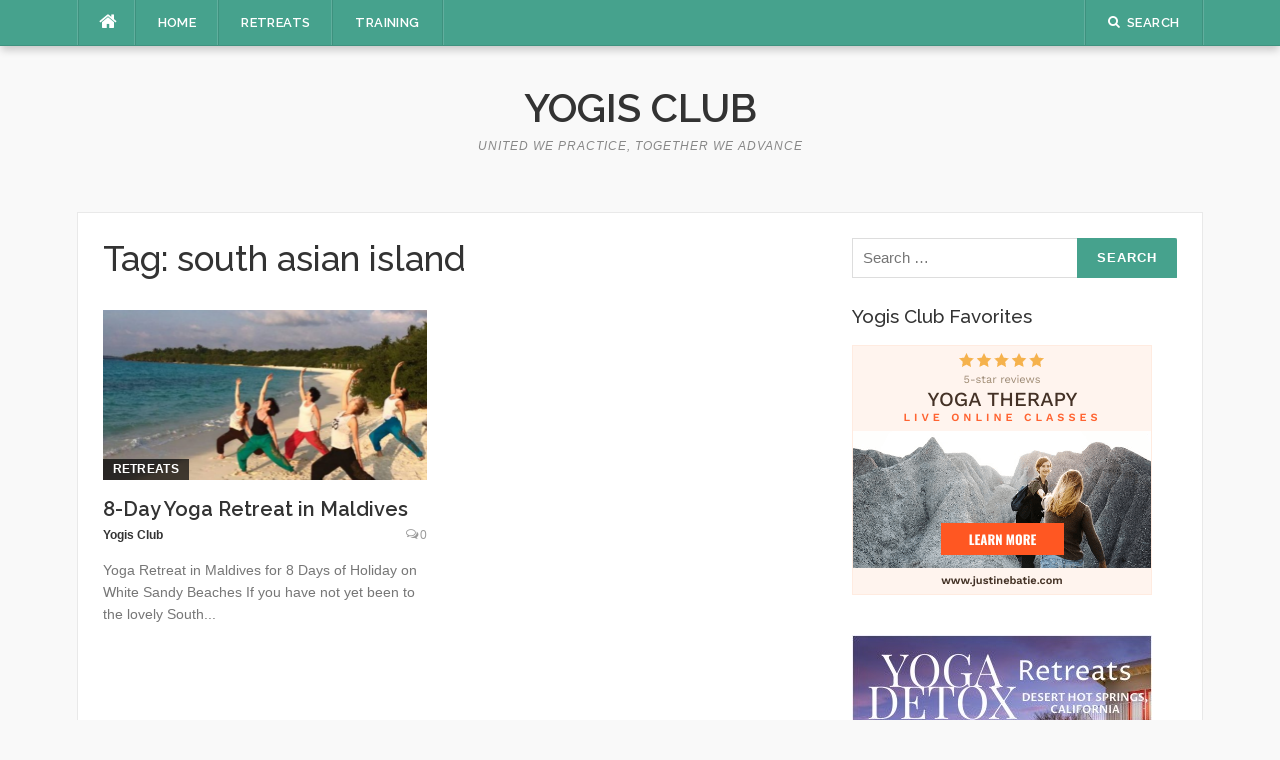

--- FILE ---
content_type: text/html; charset=UTF-8
request_url: https://yogisclub.com/tag/south-asian-island/
body_size: 9842
content:
<!DOCTYPE html>
<html lang="en-US">
<head>
<meta charset="UTF-8">
<meta name="viewport" content="width=device-width, initial-scale=1">
<link rel="profile" href="http://gmpg.org/xfn/11">
<link rel="pingback" href="https://yogisclub.com/xmlrpc.php">

<title>south asian island &#8211; Yogis Club</title>
<meta name='robots' content='max-image-preview:large' />
<link rel='dns-prefetch' href='//fonts.googleapis.com' />
<link rel="alternate" type="application/rss+xml" title="Yogis Club &raquo; Feed" href="https://yogisclub.com/feed/" />
<link rel="alternate" type="application/rss+xml" title="Yogis Club &raquo; Comments Feed" href="https://yogisclub.com/comments/feed/" />
<link rel="alternate" type="application/rss+xml" title="Yogis Club &raquo; south asian island Tag Feed" href="https://yogisclub.com/tag/south-asian-island/feed/" />
		<!-- This site uses the Google Analytics by MonsterInsights plugin v9.11.1 - Using Analytics tracking - https://www.monsterinsights.com/ -->
		<!-- Note: MonsterInsights is not currently configured on this site. The site owner needs to authenticate with Google Analytics in the MonsterInsights settings panel. -->
					<!-- No tracking code set -->
				<!-- / Google Analytics by MonsterInsights -->
		<style id='wp-img-auto-sizes-contain-inline-css' type='text/css'>
img:is([sizes=auto i],[sizes^="auto," i]){contain-intrinsic-size:3000px 1500px}
/*# sourceURL=wp-img-auto-sizes-contain-inline-css */
</style>
<style id='wp-emoji-styles-inline-css' type='text/css'>

	img.wp-smiley, img.emoji {
		display: inline !important;
		border: none !important;
		box-shadow: none !important;
		height: 1em !important;
		width: 1em !important;
		margin: 0 0.07em !important;
		vertical-align: -0.1em !important;
		background: none !important;
		padding: 0 !important;
	}
/*# sourceURL=wp-emoji-styles-inline-css */
</style>
<style id='wp-block-library-inline-css' type='text/css'>
:root{--wp-block-synced-color:#7a00df;--wp-block-synced-color--rgb:122,0,223;--wp-bound-block-color:var(--wp-block-synced-color);--wp-editor-canvas-background:#ddd;--wp-admin-theme-color:#007cba;--wp-admin-theme-color--rgb:0,124,186;--wp-admin-theme-color-darker-10:#006ba1;--wp-admin-theme-color-darker-10--rgb:0,107,160.5;--wp-admin-theme-color-darker-20:#005a87;--wp-admin-theme-color-darker-20--rgb:0,90,135;--wp-admin-border-width-focus:2px}@media (min-resolution:192dpi){:root{--wp-admin-border-width-focus:1.5px}}.wp-element-button{cursor:pointer}:root .has-very-light-gray-background-color{background-color:#eee}:root .has-very-dark-gray-background-color{background-color:#313131}:root .has-very-light-gray-color{color:#eee}:root .has-very-dark-gray-color{color:#313131}:root .has-vivid-green-cyan-to-vivid-cyan-blue-gradient-background{background:linear-gradient(135deg,#00d084,#0693e3)}:root .has-purple-crush-gradient-background{background:linear-gradient(135deg,#34e2e4,#4721fb 50%,#ab1dfe)}:root .has-hazy-dawn-gradient-background{background:linear-gradient(135deg,#faaca8,#dad0ec)}:root .has-subdued-olive-gradient-background{background:linear-gradient(135deg,#fafae1,#67a671)}:root .has-atomic-cream-gradient-background{background:linear-gradient(135deg,#fdd79a,#004a59)}:root .has-nightshade-gradient-background{background:linear-gradient(135deg,#330968,#31cdcf)}:root .has-midnight-gradient-background{background:linear-gradient(135deg,#020381,#2874fc)}:root{--wp--preset--font-size--normal:16px;--wp--preset--font-size--huge:42px}.has-regular-font-size{font-size:1em}.has-larger-font-size{font-size:2.625em}.has-normal-font-size{font-size:var(--wp--preset--font-size--normal)}.has-huge-font-size{font-size:var(--wp--preset--font-size--huge)}.has-text-align-center{text-align:center}.has-text-align-left{text-align:left}.has-text-align-right{text-align:right}.has-fit-text{white-space:nowrap!important}#end-resizable-editor-section{display:none}.aligncenter{clear:both}.items-justified-left{justify-content:flex-start}.items-justified-center{justify-content:center}.items-justified-right{justify-content:flex-end}.items-justified-space-between{justify-content:space-between}.screen-reader-text{border:0;clip-path:inset(50%);height:1px;margin:-1px;overflow:hidden;padding:0;position:absolute;width:1px;word-wrap:normal!important}.screen-reader-text:focus{background-color:#ddd;clip-path:none;color:#444;display:block;font-size:1em;height:auto;left:5px;line-height:normal;padding:15px 23px 14px;text-decoration:none;top:5px;width:auto;z-index:100000}html :where(.has-border-color){border-style:solid}html :where([style*=border-top-color]){border-top-style:solid}html :where([style*=border-right-color]){border-right-style:solid}html :where([style*=border-bottom-color]){border-bottom-style:solid}html :where([style*=border-left-color]){border-left-style:solid}html :where([style*=border-width]){border-style:solid}html :where([style*=border-top-width]){border-top-style:solid}html :where([style*=border-right-width]){border-right-style:solid}html :where([style*=border-bottom-width]){border-bottom-style:solid}html :where([style*=border-left-width]){border-left-style:solid}html :where(img[class*=wp-image-]){height:auto;max-width:100%}:where(figure){margin:0 0 1em}html :where(.is-position-sticky){--wp-admin--admin-bar--position-offset:var(--wp-admin--admin-bar--height,0px)}@media screen and (max-width:600px){html :where(.is-position-sticky){--wp-admin--admin-bar--position-offset:0px}}

/*# sourceURL=wp-block-library-inline-css */
</style><style id='global-styles-inline-css' type='text/css'>
:root{--wp--preset--aspect-ratio--square: 1;--wp--preset--aspect-ratio--4-3: 4/3;--wp--preset--aspect-ratio--3-4: 3/4;--wp--preset--aspect-ratio--3-2: 3/2;--wp--preset--aspect-ratio--2-3: 2/3;--wp--preset--aspect-ratio--16-9: 16/9;--wp--preset--aspect-ratio--9-16: 9/16;--wp--preset--color--black: #000000;--wp--preset--color--cyan-bluish-gray: #abb8c3;--wp--preset--color--white: #ffffff;--wp--preset--color--pale-pink: #f78da7;--wp--preset--color--vivid-red: #cf2e2e;--wp--preset--color--luminous-vivid-orange: #ff6900;--wp--preset--color--luminous-vivid-amber: #fcb900;--wp--preset--color--light-green-cyan: #7bdcb5;--wp--preset--color--vivid-green-cyan: #00d084;--wp--preset--color--pale-cyan-blue: #8ed1fc;--wp--preset--color--vivid-cyan-blue: #0693e3;--wp--preset--color--vivid-purple: #9b51e0;--wp--preset--gradient--vivid-cyan-blue-to-vivid-purple: linear-gradient(135deg,rgb(6,147,227) 0%,rgb(155,81,224) 100%);--wp--preset--gradient--light-green-cyan-to-vivid-green-cyan: linear-gradient(135deg,rgb(122,220,180) 0%,rgb(0,208,130) 100%);--wp--preset--gradient--luminous-vivid-amber-to-luminous-vivid-orange: linear-gradient(135deg,rgb(252,185,0) 0%,rgb(255,105,0) 100%);--wp--preset--gradient--luminous-vivid-orange-to-vivid-red: linear-gradient(135deg,rgb(255,105,0) 0%,rgb(207,46,46) 100%);--wp--preset--gradient--very-light-gray-to-cyan-bluish-gray: linear-gradient(135deg,rgb(238,238,238) 0%,rgb(169,184,195) 100%);--wp--preset--gradient--cool-to-warm-spectrum: linear-gradient(135deg,rgb(74,234,220) 0%,rgb(151,120,209) 20%,rgb(207,42,186) 40%,rgb(238,44,130) 60%,rgb(251,105,98) 80%,rgb(254,248,76) 100%);--wp--preset--gradient--blush-light-purple: linear-gradient(135deg,rgb(255,206,236) 0%,rgb(152,150,240) 100%);--wp--preset--gradient--blush-bordeaux: linear-gradient(135deg,rgb(254,205,165) 0%,rgb(254,45,45) 50%,rgb(107,0,62) 100%);--wp--preset--gradient--luminous-dusk: linear-gradient(135deg,rgb(255,203,112) 0%,rgb(199,81,192) 50%,rgb(65,88,208) 100%);--wp--preset--gradient--pale-ocean: linear-gradient(135deg,rgb(255,245,203) 0%,rgb(182,227,212) 50%,rgb(51,167,181) 100%);--wp--preset--gradient--electric-grass: linear-gradient(135deg,rgb(202,248,128) 0%,rgb(113,206,126) 100%);--wp--preset--gradient--midnight: linear-gradient(135deg,rgb(2,3,129) 0%,rgb(40,116,252) 100%);--wp--preset--font-size--small: 13px;--wp--preset--font-size--medium: 20px;--wp--preset--font-size--large: 36px;--wp--preset--font-size--x-large: 42px;--wp--preset--spacing--20: 0.44rem;--wp--preset--spacing--30: 0.67rem;--wp--preset--spacing--40: 1rem;--wp--preset--spacing--50: 1.5rem;--wp--preset--spacing--60: 2.25rem;--wp--preset--spacing--70: 3.38rem;--wp--preset--spacing--80: 5.06rem;--wp--preset--shadow--natural: 6px 6px 9px rgba(0, 0, 0, 0.2);--wp--preset--shadow--deep: 12px 12px 50px rgba(0, 0, 0, 0.4);--wp--preset--shadow--sharp: 6px 6px 0px rgba(0, 0, 0, 0.2);--wp--preset--shadow--outlined: 6px 6px 0px -3px rgb(255, 255, 255), 6px 6px rgb(0, 0, 0);--wp--preset--shadow--crisp: 6px 6px 0px rgb(0, 0, 0);}:where(.is-layout-flex){gap: 0.5em;}:where(.is-layout-grid){gap: 0.5em;}body .is-layout-flex{display: flex;}.is-layout-flex{flex-wrap: wrap;align-items: center;}.is-layout-flex > :is(*, div){margin: 0;}body .is-layout-grid{display: grid;}.is-layout-grid > :is(*, div){margin: 0;}:where(.wp-block-columns.is-layout-flex){gap: 2em;}:where(.wp-block-columns.is-layout-grid){gap: 2em;}:where(.wp-block-post-template.is-layout-flex){gap: 1.25em;}:where(.wp-block-post-template.is-layout-grid){gap: 1.25em;}.has-black-color{color: var(--wp--preset--color--black) !important;}.has-cyan-bluish-gray-color{color: var(--wp--preset--color--cyan-bluish-gray) !important;}.has-white-color{color: var(--wp--preset--color--white) !important;}.has-pale-pink-color{color: var(--wp--preset--color--pale-pink) !important;}.has-vivid-red-color{color: var(--wp--preset--color--vivid-red) !important;}.has-luminous-vivid-orange-color{color: var(--wp--preset--color--luminous-vivid-orange) !important;}.has-luminous-vivid-amber-color{color: var(--wp--preset--color--luminous-vivid-amber) !important;}.has-light-green-cyan-color{color: var(--wp--preset--color--light-green-cyan) !important;}.has-vivid-green-cyan-color{color: var(--wp--preset--color--vivid-green-cyan) !important;}.has-pale-cyan-blue-color{color: var(--wp--preset--color--pale-cyan-blue) !important;}.has-vivid-cyan-blue-color{color: var(--wp--preset--color--vivid-cyan-blue) !important;}.has-vivid-purple-color{color: var(--wp--preset--color--vivid-purple) !important;}.has-black-background-color{background-color: var(--wp--preset--color--black) !important;}.has-cyan-bluish-gray-background-color{background-color: var(--wp--preset--color--cyan-bluish-gray) !important;}.has-white-background-color{background-color: var(--wp--preset--color--white) !important;}.has-pale-pink-background-color{background-color: var(--wp--preset--color--pale-pink) !important;}.has-vivid-red-background-color{background-color: var(--wp--preset--color--vivid-red) !important;}.has-luminous-vivid-orange-background-color{background-color: var(--wp--preset--color--luminous-vivid-orange) !important;}.has-luminous-vivid-amber-background-color{background-color: var(--wp--preset--color--luminous-vivid-amber) !important;}.has-light-green-cyan-background-color{background-color: var(--wp--preset--color--light-green-cyan) !important;}.has-vivid-green-cyan-background-color{background-color: var(--wp--preset--color--vivid-green-cyan) !important;}.has-pale-cyan-blue-background-color{background-color: var(--wp--preset--color--pale-cyan-blue) !important;}.has-vivid-cyan-blue-background-color{background-color: var(--wp--preset--color--vivid-cyan-blue) !important;}.has-vivid-purple-background-color{background-color: var(--wp--preset--color--vivid-purple) !important;}.has-black-border-color{border-color: var(--wp--preset--color--black) !important;}.has-cyan-bluish-gray-border-color{border-color: var(--wp--preset--color--cyan-bluish-gray) !important;}.has-white-border-color{border-color: var(--wp--preset--color--white) !important;}.has-pale-pink-border-color{border-color: var(--wp--preset--color--pale-pink) !important;}.has-vivid-red-border-color{border-color: var(--wp--preset--color--vivid-red) !important;}.has-luminous-vivid-orange-border-color{border-color: var(--wp--preset--color--luminous-vivid-orange) !important;}.has-luminous-vivid-amber-border-color{border-color: var(--wp--preset--color--luminous-vivid-amber) !important;}.has-light-green-cyan-border-color{border-color: var(--wp--preset--color--light-green-cyan) !important;}.has-vivid-green-cyan-border-color{border-color: var(--wp--preset--color--vivid-green-cyan) !important;}.has-pale-cyan-blue-border-color{border-color: var(--wp--preset--color--pale-cyan-blue) !important;}.has-vivid-cyan-blue-border-color{border-color: var(--wp--preset--color--vivid-cyan-blue) !important;}.has-vivid-purple-border-color{border-color: var(--wp--preset--color--vivid-purple) !important;}.has-vivid-cyan-blue-to-vivid-purple-gradient-background{background: var(--wp--preset--gradient--vivid-cyan-blue-to-vivid-purple) !important;}.has-light-green-cyan-to-vivid-green-cyan-gradient-background{background: var(--wp--preset--gradient--light-green-cyan-to-vivid-green-cyan) !important;}.has-luminous-vivid-amber-to-luminous-vivid-orange-gradient-background{background: var(--wp--preset--gradient--luminous-vivid-amber-to-luminous-vivid-orange) !important;}.has-luminous-vivid-orange-to-vivid-red-gradient-background{background: var(--wp--preset--gradient--luminous-vivid-orange-to-vivid-red) !important;}.has-very-light-gray-to-cyan-bluish-gray-gradient-background{background: var(--wp--preset--gradient--very-light-gray-to-cyan-bluish-gray) !important;}.has-cool-to-warm-spectrum-gradient-background{background: var(--wp--preset--gradient--cool-to-warm-spectrum) !important;}.has-blush-light-purple-gradient-background{background: var(--wp--preset--gradient--blush-light-purple) !important;}.has-blush-bordeaux-gradient-background{background: var(--wp--preset--gradient--blush-bordeaux) !important;}.has-luminous-dusk-gradient-background{background: var(--wp--preset--gradient--luminous-dusk) !important;}.has-pale-ocean-gradient-background{background: var(--wp--preset--gradient--pale-ocean) !important;}.has-electric-grass-gradient-background{background: var(--wp--preset--gradient--electric-grass) !important;}.has-midnight-gradient-background{background: var(--wp--preset--gradient--midnight) !important;}.has-small-font-size{font-size: var(--wp--preset--font-size--small) !important;}.has-medium-font-size{font-size: var(--wp--preset--font-size--medium) !important;}.has-large-font-size{font-size: var(--wp--preset--font-size--large) !important;}.has-x-large-font-size{font-size: var(--wp--preset--font-size--x-large) !important;}
/*# sourceURL=global-styles-inline-css */
</style>

<style id='classic-theme-styles-inline-css' type='text/css'>
/*! This file is auto-generated */
.wp-block-button__link{color:#fff;background-color:#32373c;border-radius:9999px;box-shadow:none;text-decoration:none;padding:calc(.667em + 2px) calc(1.333em + 2px);font-size:1.125em}.wp-block-file__button{background:#32373c;color:#fff;text-decoration:none}
/*# sourceURL=/wp-includes/css/classic-themes.min.css */
</style>
<link rel='stylesheet' id='contact-form-7-css' href='https://yogisclub.com/wp-content/plugins/contact-form-7/includes/css/styles.css?ver=6.1.4' type='text/css' media='all' />
<link rel='stylesheet' id='wp-date-remover-css' href='https://yogisclub.com/wp-content/plugins/wp-date-remover/public/css/wp-date-remover-public.css?ver=1.0.0' type='text/css' media='all' />
<link rel='stylesheet' id='codilight-lite-google-fonts-css' href='https://fonts.googleapis.com/css?family=Raleway%3A300%2C400%2C500%2C600%7CMerriweather&#038;subset=latin%2Clatin-ext' type='text/css' media='all' />
<link rel='stylesheet' id='codilight-lite-fontawesome-css' href='https://yogisclub.com/wp-content/themes/codilight-lite/assets/css/font-awesome.min.css?ver=4.4.0' type='text/css' media='all' />
<link rel='stylesheet' id='codilight-lite-style-css' href='https://yogisclub.com/wp-content/themes/codilight-lite/style.css?ver=6.9' type='text/css' media='all' />
<script type="text/javascript" src="https://yogisclub.com/wp-includes/js/jquery/jquery.min.js?ver=3.7.1" id="jquery-core-js"></script>
<script type="text/javascript" src="https://yogisclub.com/wp-includes/js/jquery/jquery-migrate.min.js?ver=3.4.1" id="jquery-migrate-js"></script>
<script type="text/javascript" src="https://yogisclub.com/wp-content/plugins/wp-date-remover/public/js/wp-date-remover-public.js?ver=1.0.0" id="wp-date-remover-js"></script>
<link rel="https://api.w.org/" href="https://yogisclub.com/wp-json/" /><link rel="alternate" title="JSON" type="application/json" href="https://yogisclub.com/wp-json/wp/v2/tags/383" /><link rel="EditURI" type="application/rsd+xml" title="RSD" href="https://yogisclub.com/xmlrpc.php?rsd" />
<meta name="generator" content="WordPress 6.9" />
<link rel="icon" href="https://yogisclub.com/wp-content/uploads/2017/06/cropped-yogis-club-favicon-32x32.png" sizes="32x32" />
<link rel="icon" href="https://yogisclub.com/wp-content/uploads/2017/06/cropped-yogis-club-favicon-192x192.png" sizes="192x192" />
<link rel="apple-touch-icon" href="https://yogisclub.com/wp-content/uploads/2017/06/cropped-yogis-club-favicon-180x180.png" />
<meta name="msapplication-TileImage" content="https://yogisclub.com/wp-content/uploads/2017/06/cropped-yogis-club-favicon-270x270.png" />
</head>

<body class="archive tag tag-south-asian-island tag-383 wp-theme-codilight-lite">
<div id="page" class="hfeed site">
	<a class="skip-link screen-reader-text" href="#content">Skip to content</a>
		<div id="topbar" class="site-topbar">
		<div class="container">
			<div class="topbar-left pull-left">
				<nav id="site-navigation" class="main-navigation" >
					<span class="home-menu"> <a href="https://yogisclub.com/" rel="home"><i class="fa fa-home"></i></a></span>
					<span class="nav-toggle"><a href="#0" id="nav-toggle">Menu<span></span></a></span>
					<ul class="ft-menu">
						<li id="menu-item-360" class="menu-item menu-item-type-custom menu-item-object-custom menu-item-home menu-item-360"><a href="https://yogisclub.com/">Home</a></li>
<li id="menu-item-51" class="menu-item menu-item-type-custom menu-item-object-custom menu-item-51"><a href="https://yogisclub.com/yoga/retreats/">Retreats</a></li>
<li id="menu-item-441" class="menu-item menu-item-type-taxonomy menu-item-object-category menu-item-441"><a href="https://yogisclub.com/yoga/trainings/">Training</a></li>
					</ul>
				</nav><!-- #site-navigation -->
			</div>
			<div class="topbar-right pull-right">
				<ul class="topbar-elements">
										<li class="topbar-search">
						<a href="javascript:void(0)"><i class="search-icon fa fa-search"></i><span>Search</span></a>
						<div class="dropdown-content dropdown-search">
							<form role="search" method="get" class="search-form" action="https://yogisclub.com/">
				<label>
					<span class="screen-reader-text">Search for:</span>
					<input type="search" class="search-field" placeholder="Search &hellip;" value="" name="s" />
				</label>
				<input type="submit" class="search-submit" value="Search" />
			</form>						</div>
					</li>
										<div class="clear"></div>
				</ul>
			</div>
		</div>
	</div><!--#topbar-->
	
	<div class="mobile-navigation">
				<ul>
			<li class="menu-item menu-item-type-custom menu-item-object-custom menu-item-home menu-item-360"><a href="https://yogisclub.com/">Home</a></li>
<li class="menu-item menu-item-type-custom menu-item-object-custom menu-item-51"><a href="https://yogisclub.com/yoga/retreats/">Retreats</a></li>
<li class="menu-item menu-item-type-taxonomy menu-item-object-category menu-item-441"><a href="https://yogisclub.com/yoga/trainings/">Training</a></li>
		</ul>
			</div>

		<header id="masthead" class="site-header" >
		<div class="container">
			<div class="site-branding">
				<p class="site-title"><a href="https://yogisclub.com/" rel="home">Yogis Club</a></p><p class="site-description">United we practice, together we advance</p>			</div><!-- .site-branding -->
		</div>
	</header><!-- #masthead -->
		<div id="content" class="site-content container right-sidebar">
		<div class="content-inside">
			<div id="primary" class="content-area">
				<main id="main" class="site-main" role="main">

				
					<header class="page-header">
						<h1 class="page-title">Tag: <span>south asian island</span></h1>					</header><!-- .page-header -->

					<div class="block1 block1_grid"><div class="row">
<article id="post-398" class="col-md-6 col-sm-12 post-398 post type-post status-publish format-standard has-post-thumbnail hentry category-retreats tag-2017-yoga-retreat tag-8-day-yoga-retreat tag-8-day-yoga-retreat-in-maldives tag-book-yoga-retreat tag-book-yoga-retreat-online tag-book-yoga-retreats tag-bookyogaretreats tag-bookyogaretreats-com tag-buffet tag-eight-day-yoga-retreat tag-hanimaadhoo tag-indian-ocean tag-international-yoga-and-mindfulness-teachers tag-international-yoga-teachers tag-maldives tag-maldives-yoga-retreat tag-mindfulness tag-secret-paradise tag-secret-paradise-maldives tag-south-asian-island tag-the-republic-of-maldives tag-white-sandy-beach tag-yoga tag-yoga-holiday tag-yoga-holiday-retreat tag-yoga-retreat tag-yoga-retreat-by-the-beach tag-yoga-retreat-in-maldives tag-yoga-retreat-vacation tag-yoga-retreats tag-yoga-travels tag-yoga-vacation tag-yogis-club tag-yogis-club-yoga-retreats">
    <div class="entry-thumb">
        <a href="https://yogisclub.com/8-day-yoga-retreat-in-maldives/" title="8-Day Yoga Retreat in Maldives">
			<img width="325" height="170" src="https://yogisclub.com/wp-content/uploads/2017/08/8-day-yoga-retreat-maldives-325x170.png" class="attachment-codilight_lite_block_2_medium size-codilight_lite_block_2_medium wp-post-image" alt="Featured image for 8 Days Yoga Retreat in Maldives with female yogis in pose at white sandy beach of Maldives island" decoding="async" fetchpriority="high" />		</a>
        <a class="entry-category" href="https://yogisclub.com/yoga/retreats/">Retreats</a>    </div>
    <div class="entry-detail">
        <header class="entry-header">
    		<h2 class="entry-title"><a href="https://yogisclub.com/8-day-yoga-retreat-in-maldives/" rel="bookmark">8-Day Yoga Retreat in Maldives</a></h2>    		<div class="entry-meta entry-meta-1"><span class="author vcard"><a class="url fn n" href="https://yogisclub.com/author/yogisclub_y1o3r4/">Yogis Club</a></span><span class="entry-date"><time class="entry-date published" datetime=""></time></span><span class="comments-link"><i class="fa fa-comments-o"></i><a href="https://yogisclub.com/8-day-yoga-retreat-in-maldives/#respond">0</a></span></div>    	</header><!-- .entry-header -->

    	<div class="entry-excerpt">
    		<div class="ft-excerpt">Yoga Retreat in Maldives for 8 Days of Holiday on White Sandy Beaches If you have not yet been to the lovely South...</div>    	</div><!-- .entry-content -->
    </div>
</article><!-- #post-## -->
</div></div>
				
				</main><!-- #main -->
			</div><!-- #primary -->


		<div id="secondary" class="widget-area sidebar" role="complementary">
			<aside id="search-2" class="widget widget_search"><form role="search" method="get" class="search-form" action="https://yogisclub.com/">
				<label>
					<span class="screen-reader-text">Search for:</span>
					<input type="search" class="search-field" placeholder="Search &hellip;" value="" name="s" />
				</label>
				<input type="submit" class="search-submit" value="Search" />
			</form></aside><aside id="text-13" class="widget widget_text"><h2 class="widget-title"><span>Yogis Club Favorites</span></h2>			<div class="textwidget"><p><a href="https://www.justinebatie.com/online-yoga-classes" target="_blank" rel="noopener"><img loading="lazy" decoding="async" class="alignleft wp-image-1703 size-full" src="https://yogisclub.com/wp-content/uploads/2022/11/yoga-classes-banner.png" alt="" width="300" height="250" /></a></p>
<p>&nbsp;</p>
<p><a href="https://www.diaita.yoga/desert-hot-springs-retreats"><img loading="lazy" decoding="async" class="alignleft wp-image-1704 size-full" src="https://yogisclub.com/wp-content/uploads/2022/11/book-desert-hot-sroings-yoga-retreats.jpg" alt="" width="300" height="250" /></a></p>
<p>&nbsp;</p>
<p><a href="https://www.diaita.yoga/500-hour-yoga-teacher-training-in-bali-indonesia"><img loading="lazy" decoding="async" class="alignleft size-full wp-image-1585" src="https://yogisclub.com/wp-content/uploads/2022/06/bali-yoga-teacher-training-ad.jpg" alt="" width="300" height="250" /></a></p>
<p>&nbsp;</p>
<p>&nbsp;</p>
</div>
		</aside>		<aside id="ft_block3-3" class="widget block3_widget">
		<h2 class="widget-title"><span>Featured Retreats</span></h2>
		<div class="block3_widget_content">
			
			<article class="block-item">
				<div class="block-thumb">
					<a href="https://yogisclub.com/3-day-yoga-retreat-in-yucca-valley-california/">
						                        <img width="90" height="60" src="https://yogisclub.com/wp-content/uploads/2022/06/3-day-yoga-retreat-in-yucca-valley-california-90x60.jpg" class="attachment-codilight_lite_block_small size-codilight_lite_block_small wp-post-image" alt="" decoding="async" loading="lazy" srcset="https://yogisclub.com/wp-content/uploads/2022/06/3-day-yoga-retreat-in-yucca-valley-california-90x60.jpg 90w, https://yogisclub.com/wp-content/uploads/2022/06/3-day-yoga-retreat-in-yucca-valley-california-250x170.jpg 250w" sizes="auto, (max-width: 90px) 100vw, 90px" />					</a>
				</div>
				<div class="block-content">
					<h2 class="h5 block-title">
						<a href="https://yogisclub.com/3-day-yoga-retreat-in-yucca-valley-california/">
							3 Day Yoga Retreat in Yucca Valley, California						</a>
					</h2>
					<div class="block-meta">
                        <span class="entry-date">
                            <time class="entry-date published" datetime=""></time>                        </span>
                    </div>
				</div>
			</article>

			
			<article class="block-item">
				<div class="block-thumb">
					<a href="https://yogisclub.com/7-day-yoga-and-meditation-retreat-in-south-africa/">
						                        <img width="90" height="60" src="https://yogisclub.com/wp-content/uploads/2022/06/7-day-yoga-retreat-in-kwazulu-natal-south-africa-90x60.jpg" class="attachment-codilight_lite_block_small size-codilight_lite_block_small wp-post-image" alt="" decoding="async" loading="lazy" srcset="https://yogisclub.com/wp-content/uploads/2022/06/7-day-yoga-retreat-in-kwazulu-natal-south-africa-90x60.jpg 90w, https://yogisclub.com/wp-content/uploads/2022/06/7-day-yoga-retreat-in-kwazulu-natal-south-africa-300x200.jpg 300w, https://yogisclub.com/wp-content/uploads/2022/06/7-day-yoga-retreat-in-kwazulu-natal-south-africa-1024x683.jpg 1024w, https://yogisclub.com/wp-content/uploads/2022/06/7-day-yoga-retreat-in-kwazulu-natal-south-africa-768x512.jpg 768w, https://yogisclub.com/wp-content/uploads/2022/06/7-day-yoga-retreat-in-kwazulu-natal-south-africa-250x170.jpg 250w, https://yogisclub.com/wp-content/uploads/2022/06/7-day-yoga-retreat-in-kwazulu-natal-south-africa.jpg 1125w" sizes="auto, (max-width: 90px) 100vw, 90px" />					</a>
				</div>
				<div class="block-content">
					<h2 class="h5 block-title">
						<a href="https://yogisclub.com/7-day-yoga-and-meditation-retreat-in-south-africa/">
							7 Day Yoga and Meditation Retreat in South Africa						</a>
					</h2>
					<div class="block-meta">
                        <span class="entry-date">
                            <time class="entry-date published" datetime=""></time>                        </span>
                    </div>
				</div>
			</article>

			
			<article class="block-item">
				<div class="block-thumb">
					<a href="https://yogisclub.com/12-day-silent-meditation-yoga-retreat-in-romania/">
						                        <img width="90" height="60" src="https://yogisclub.com/wp-content/uploads/2022/06/7-day-silent-meditation-yoga-retreat-in-brasov-romania-90x60.jpg" class="attachment-codilight_lite_block_small size-codilight_lite_block_small wp-post-image" alt="" decoding="async" loading="lazy" srcset="https://yogisclub.com/wp-content/uploads/2022/06/7-day-silent-meditation-yoga-retreat-in-brasov-romania-90x60.jpg 90w, https://yogisclub.com/wp-content/uploads/2022/06/7-day-silent-meditation-yoga-retreat-in-brasov-romania-250x170.jpg 250w" sizes="auto, (max-width: 90px) 100vw, 90px" />					</a>
				</div>
				<div class="block-content">
					<h2 class="h5 block-title">
						<a href="https://yogisclub.com/12-day-silent-meditation-yoga-retreat-in-romania/">
							12 Day Silent Meditation Yoga Retreat in Romania						</a>
					</h2>
					<div class="block-meta">
                        <span class="entry-date">
                            <time class="entry-date published" datetime=""></time>                        </span>
                    </div>
				</div>
			</article>

			
			<article class="block-item">
				<div class="block-thumb">
					<a href="https://yogisclub.com/7-day-yoga-and-meditation-retreat-in-india/">
						                        <img width="90" height="60" src="https://yogisclub.com/wp-content/uploads/2022/06/7-day-yoga-meditation-retreat-in-rishikesh-india-90x60.jpg" class="attachment-codilight_lite_block_small size-codilight_lite_block_small wp-post-image" alt="" decoding="async" loading="lazy" srcset="https://yogisclub.com/wp-content/uploads/2022/06/7-day-yoga-meditation-retreat-in-rishikesh-india-90x60.jpg 90w, https://yogisclub.com/wp-content/uploads/2022/06/7-day-yoga-meditation-retreat-in-rishikesh-india-300x200.jpg 300w, https://yogisclub.com/wp-content/uploads/2022/06/7-day-yoga-meditation-retreat-in-rishikesh-india-1024x683.jpg 1024w, https://yogisclub.com/wp-content/uploads/2022/06/7-day-yoga-meditation-retreat-in-rishikesh-india-768x512.jpg 768w, https://yogisclub.com/wp-content/uploads/2022/06/7-day-yoga-meditation-retreat-in-rishikesh-india-250x170.jpg 250w, https://yogisclub.com/wp-content/uploads/2022/06/7-day-yoga-meditation-retreat-in-rishikesh-india.jpg 1116w" sizes="auto, (max-width: 90px) 100vw, 90px" />					</a>
				</div>
				<div class="block-content">
					<h2 class="h5 block-title">
						<a href="https://yogisclub.com/7-day-yoga-and-meditation-retreat-in-india/">
							7 Day Yoga and Meditation Retreat in India						</a>
					</h2>
					<div class="block-meta">
                        <span class="entry-date">
                            <time class="entry-date published" datetime=""></time>                        </span>
                    </div>
				</div>
			</article>

					</div> <!-- .block2_widget_content -->


		</aside>		<aside id="text-12" class="widget widget_text"><h2 class="widget-title"><span>Yoga Teacher Training</span></h2>			<div class="textwidget"><figure id="attachment_1312" aria-describedby="caption-attachment-1312" style="width: 666px" class="wp-caption aligncenter"><a href="https://www.diaita.yoga/yoga-teacher-training-in-california"><img loading="lazy" decoding="async" class="wp-image-1312 size-full" src="https://yogisclub.com/wp-content/uploads/2019/09/book-yoga-teacher-training.jpg" alt="Outdoor image of yoga instructors and students with hands in the air for a yoga teacher training in California" width="666" height="444" srcset="https://yogisclub.com/wp-content/uploads/2019/09/book-yoga-teacher-training.jpg 666w, https://yogisclub.com/wp-content/uploads/2019/09/book-yoga-teacher-training-300x200.jpg 300w, https://yogisclub.com/wp-content/uploads/2019/09/book-yoga-teacher-training-90x60.jpg 90w" sizes="auto, (max-width: 666px) 100vw, 666px" /></a><figcaption id="caption-attachment-1312" class="wp-caption-text"><a href="https://www.diaita.yoga/yoga-teacher-training-in-california" target="_blank" rel="noopener"><strong>Yoga Teacher Training in California</strong></a></figcaption></figure>
<figure id="attachment_1313" aria-describedby="caption-attachment-1313" style="width: 5388px" class="wp-caption aligncenter"><a href="https://www.diaita.yoga/hot-yoga-teacher-training"><img loading="lazy" decoding="async" class="size-full wp-image-1313" src="https://yogisclub.com/wp-content/uploads/2019/09/camel-pose-nola-retreat.jpeg" alt="yogi woman practicing yoga asana at a hot yoga teacher training, doing Ustrasana exercise, Camel pose wearing black yoga wear" width="5388" height="3592" srcset="https://yogisclub.com/wp-content/uploads/2019/09/camel-pose-nola-retreat.jpeg 5388w, https://yogisclub.com/wp-content/uploads/2019/09/camel-pose-nola-retreat-300x200.jpeg 300w, https://yogisclub.com/wp-content/uploads/2019/09/camel-pose-nola-retreat-768x512.jpeg 768w, https://yogisclub.com/wp-content/uploads/2019/09/camel-pose-nola-retreat-1024x683.jpeg 1024w, https://yogisclub.com/wp-content/uploads/2019/09/camel-pose-nola-retreat-90x60.jpeg 90w" sizes="auto, (max-width: 5388px) 100vw, 5388px" /></a><figcaption id="caption-attachment-1313" class="wp-caption-text"><a href="https://www.diaita.yoga/hot-yoga-teacher-training" target="_blank" rel="noopener"><strong>Hot Yoga Teacher Training</strong></a></figcaption></figure>
<figure id="attachment_1314" aria-describedby="caption-attachment-1314" style="width: 3500px" class="wp-caption aligncenter"><a href="https://www.diaita.yoga/yoga-teacher-training-in-thailand"><img loading="lazy" decoding="async" class="wp-image-1314 size-full" src="https://yogisclub.com/wp-content/uploads/2019/09/teacher-training-thailand.jpg" alt="" width="3500" height="2333" srcset="https://yogisclub.com/wp-content/uploads/2019/09/teacher-training-thailand.jpg 3500w, https://yogisclub.com/wp-content/uploads/2019/09/teacher-training-thailand-300x200.jpg 300w, https://yogisclub.com/wp-content/uploads/2019/09/teacher-training-thailand-768x512.jpg 768w, https://yogisclub.com/wp-content/uploads/2019/09/teacher-training-thailand-1024x683.jpg 1024w, https://yogisclub.com/wp-content/uploads/2019/09/teacher-training-thailand-90x60.jpg 90w" sizes="auto, (max-width: 3500px) 100vw, 3500px" /></a><figcaption id="caption-attachment-1314" class="wp-caption-text"><a href="https://www.diaita.yoga/yoga-teacher-training-in-thailand" target="_blank" rel="noopener"><strong>Yoga Teacher Training in Thailand</strong></a></figcaption></figure>
</div>
		</aside>
		<aside id="recent-posts-4" class="widget widget_recent_entries">
		<h2 class="widget-title"><span>Editor&#8217;s Picks</span></h2>
		<ul>
											<li>
					<a href="https://yogisclub.com/200-hour-hot-yoga-teacher-training-in-southern-thailand/">200-Hour Hot Yoga Teacher Training in Thailand</a>
									</li>
											<li>
					<a href="https://yogisclub.com/500-hour-yoga-teacher-training-in-cambodia/">500-Hour Yoga Teacher Training in Cambodia</a>
									</li>
											<li>
					<a href="https://yogisclub.com/3-day-yoga-retreat-in-yucca-valley-california/">3 Day Yoga Retreat in Yucca Valley, California</a>
									</li>
											<li>
					<a href="https://yogisclub.com/7-day-yoga-and-meditation-retreat-in-south-africa/">7 Day Yoga and Meditation Retreat in South Africa</a>
									</li>
					</ul>

		</aside><aside id="media_image-5" class="widget widget_media_image"><h2 class="widget-title"><span>Meditation Retreats</span></h2><a href="https://www.diaita.yoga/yoga-meditation-retreats"><img width="300" height="250" src="https://yogisclub.com/wp-content/uploads/2019/10/keep-calm-meditate-300x250-300x250.jpg" class="image wp-image-1342  attachment-medium size-medium" alt="" style="max-width: 100%; height: auto;" decoding="async" loading="lazy" /></a></aside><aside id="text-8" class="widget widget_text"><h2 class="widget-title"><span>Top Destinations</span></h2>			<div class="textwidget"><ul>
<li><a href="https://yogisclub.com/tag/california/">California</a></li>
<li><a href="https://www.diaita.yoga/yoga-teacher-training-in-thailand" target="_blank" rel="noopener">Thailand</a></li>
<li><a href="https://www.yogisclub.com/tag/yoga-retreat-italy/" target="_blank" rel="noopener">Italy</a></li>
<li><a href="https://www.yogisclub.com/tag/florida-yoga-retreat/" target="_blank" rel="noopener">Florida</a></li>
<li><a href="https://www.yogisclub.com/tag/portugal/" target="_blank" rel="noopener">Portugal</a></li>
<li><a href="https://www.yogisclub.com/tag/yoga-retreats-in-bali/" target="_blank" rel="noopener">Bali</a></li>
<li><a href="https://www.yogisclub.com/tag/ibiza-spain/" target="_blank" rel="noopener">Ibiza</a></li>
<li><a href="https://www.yogisclub.com/tag/cambodia/" target="_blank" rel="noopener">Cambodia</a></li>
<li><a href="https://www.yogisclub.com/tag/germany/" target="_blank" rel="noopener">Germany</a></li>
<li><a href="https://www.yogisclub.com/tag/australia/" target="_blank" rel="noopener">Australia</a></li>
</ul>
</div>
		</aside><aside id="text-4" class="widget widget_text">			<div class="textwidget"><p><code><script async src="//pagead2.googlesyndication.com/pagead/js/adsbygoogle.js"></script><br />
<!-- Yogis Club-300x250 --><br />
<ins class="adsbygoogle" style="display: inline-block; width: 300px; height: 250px;" data-ad-client="ca-pub-5547667838719691" data-ad-slot="3436259356"></ins><br />
<script>
(adsbygoogle = window.adsbygoogle || []).push({});
</script></code></p>
</div>
		</aside><aside id="custom_html-2" class="widget_text widget widget_custom_html"><div class="textwidget custom-html-widget"><script async src="//pagead2.googlesyndication.com/pagead/js/adsbygoogle.js"></script>
<!-- Yogis Club - 234x60 -->
<ins class="adsbygoogle"
     style="display:inline-block;width:234px;height:60px"
     data-ad-client="ca-pub-5547667838719691"
     data-ad-slot="6091453211"></ins>
<script>
(adsbygoogle = window.adsbygoogle || []).push({});
</script></div></aside>		</div><!-- #secondary -->
		</div> <!--#content-inside-->
	</div><!-- #content -->
	<div class="footer-shadow container">
		<div class="row">
			<div class="col-md-12">
								<img src="https://yogisclub.com/wp-content/themes/codilight-lite/assets/images/footer-shadow.png" alt="" />
			</div>
		</div>
	</div>
	<footer id="colophon" class="site-footer" >
		<div class="container">

						<div class="footer-navigation">
				<ul id="menu-footer" class="menu"><li id="menu-item-365" class="menu-item menu-item-type-custom menu-item-object-custom menu-item-home menu-item-365"><a href="https://yogisclub.com/">Home</a></li>
<li id="menu-item-645" class="menu-item menu-item-type-custom menu-item-object-custom menu-item-645"><a href="https://yogisclub.com/yoga/retreats/">Retreats</a></li>
<li id="menu-item-1042" class="menu-item menu-item-type-custom menu-item-object-custom menu-item-1042"><a href="https://yogisclub.com/yoga/trainings/">Training</a></li>
</ul>			</div>
			
			<div class="site-info">
				<p>
					Copyright &copy; 2026 Yogis Club. All Rights Reserved.				</p>
				❤ Yoga websites made with love by <a href="https://www.diaita.yoga">Diaita Yoga</a>			</div><!-- .site-info -->

		</div>
	</footer><!-- #colophon -->
</div><!-- #page -->

<script type="speculationrules">
{"prefetch":[{"source":"document","where":{"and":[{"href_matches":"/*"},{"not":{"href_matches":["/wp-*.php","/wp-admin/*","/wp-content/uploads/*","/wp-content/*","/wp-content/plugins/*","/wp-content/themes/codilight-lite/*","/*\\?(.+)"]}},{"not":{"selector_matches":"a[rel~=\"nofollow\"]"}},{"not":{"selector_matches":".no-prefetch, .no-prefetch a"}}]},"eagerness":"conservative"}]}
</script>
		<script type="text/javascript">
							jQuery("#post-398 .entry-meta .date").css("display","none");
					jQuery("#post-398 .entry-date").css("display","none");
					jQuery("#post-398 .posted-on").css("display","none");
							jQuery("#post-1613 .entry-meta .date").css("display","none");
					jQuery("#post-1613 .entry-date").css("display","none");
					jQuery("#post-1613 .posted-on").css("display","none");
							jQuery("#post-1667 .entry-meta .date").css("display","none");
					jQuery("#post-1667 .entry-date").css("display","none");
					jQuery("#post-1667 .posted-on").css("display","none");
							jQuery("#post-1661 .entry-meta .date").css("display","none");
					jQuery("#post-1661 .entry-date").css("display","none");
					jQuery("#post-1661 .posted-on").css("display","none");
							jQuery("#post-1653 .entry-meta .date").css("display","none");
					jQuery("#post-1653 .entry-date").css("display","none");
					jQuery("#post-1653 .posted-on").css("display","none");
				</script>
	<script type="text/javascript" src="https://yogisclub.com/wp-includes/js/dist/hooks.min.js?ver=dd5603f07f9220ed27f1" id="wp-hooks-js"></script>
<script type="text/javascript" src="https://yogisclub.com/wp-includes/js/dist/i18n.min.js?ver=c26c3dc7bed366793375" id="wp-i18n-js"></script>
<script type="text/javascript" id="wp-i18n-js-after">
/* <![CDATA[ */
wp.i18n.setLocaleData( { 'text direction\u0004ltr': [ 'ltr' ] } );
//# sourceURL=wp-i18n-js-after
/* ]]> */
</script>
<script type="text/javascript" src="https://yogisclub.com/wp-content/plugins/contact-form-7/includes/swv/js/index.js?ver=6.1.4" id="swv-js"></script>
<script type="text/javascript" id="contact-form-7-js-before">
/* <![CDATA[ */
var wpcf7 = {
    "api": {
        "root": "https:\/\/yogisclub.com\/wp-json\/",
        "namespace": "contact-form-7\/v1"
    },
    "cached": 1
};
//# sourceURL=contact-form-7-js-before
/* ]]> */
</script>
<script type="text/javascript" src="https://yogisclub.com/wp-content/plugins/contact-form-7/includes/js/index.js?ver=6.1.4" id="contact-form-7-js"></script>
<script type="text/javascript" src="https://yogisclub.com/wp-content/themes/codilight-lite/assets/js/libs.js?ver=20120206" id="codilight-lite-libs-js-js"></script>
<script type="text/javascript" src="https://yogisclub.com/wp-content/themes/codilight-lite/assets/js/theme.js?ver=20120206" id="codilight-lite-theme-js-js"></script>
<script id="wp-emoji-settings" type="application/json">
{"baseUrl":"https://s.w.org/images/core/emoji/17.0.2/72x72/","ext":".png","svgUrl":"https://s.w.org/images/core/emoji/17.0.2/svg/","svgExt":".svg","source":{"concatemoji":"https://yogisclub.com/wp-includes/js/wp-emoji-release.min.js?ver=6.9"}}
</script>
<script type="module">
/* <![CDATA[ */
/*! This file is auto-generated */
const a=JSON.parse(document.getElementById("wp-emoji-settings").textContent),o=(window._wpemojiSettings=a,"wpEmojiSettingsSupports"),s=["flag","emoji"];function i(e){try{var t={supportTests:e,timestamp:(new Date).valueOf()};sessionStorage.setItem(o,JSON.stringify(t))}catch(e){}}function c(e,t,n){e.clearRect(0,0,e.canvas.width,e.canvas.height),e.fillText(t,0,0);t=new Uint32Array(e.getImageData(0,0,e.canvas.width,e.canvas.height).data);e.clearRect(0,0,e.canvas.width,e.canvas.height),e.fillText(n,0,0);const a=new Uint32Array(e.getImageData(0,0,e.canvas.width,e.canvas.height).data);return t.every((e,t)=>e===a[t])}function p(e,t){e.clearRect(0,0,e.canvas.width,e.canvas.height),e.fillText(t,0,0);var n=e.getImageData(16,16,1,1);for(let e=0;e<n.data.length;e++)if(0!==n.data[e])return!1;return!0}function u(e,t,n,a){switch(t){case"flag":return n(e,"\ud83c\udff3\ufe0f\u200d\u26a7\ufe0f","\ud83c\udff3\ufe0f\u200b\u26a7\ufe0f")?!1:!n(e,"\ud83c\udde8\ud83c\uddf6","\ud83c\udde8\u200b\ud83c\uddf6")&&!n(e,"\ud83c\udff4\udb40\udc67\udb40\udc62\udb40\udc65\udb40\udc6e\udb40\udc67\udb40\udc7f","\ud83c\udff4\u200b\udb40\udc67\u200b\udb40\udc62\u200b\udb40\udc65\u200b\udb40\udc6e\u200b\udb40\udc67\u200b\udb40\udc7f");case"emoji":return!a(e,"\ud83e\u1fac8")}return!1}function f(e,t,n,a){let r;const o=(r="undefined"!=typeof WorkerGlobalScope&&self instanceof WorkerGlobalScope?new OffscreenCanvas(300,150):document.createElement("canvas")).getContext("2d",{willReadFrequently:!0}),s=(o.textBaseline="top",o.font="600 32px Arial",{});return e.forEach(e=>{s[e]=t(o,e,n,a)}),s}function r(e){var t=document.createElement("script");t.src=e,t.defer=!0,document.head.appendChild(t)}a.supports={everything:!0,everythingExceptFlag:!0},new Promise(t=>{let n=function(){try{var e=JSON.parse(sessionStorage.getItem(o));if("object"==typeof e&&"number"==typeof e.timestamp&&(new Date).valueOf()<e.timestamp+604800&&"object"==typeof e.supportTests)return e.supportTests}catch(e){}return null}();if(!n){if("undefined"!=typeof Worker&&"undefined"!=typeof OffscreenCanvas&&"undefined"!=typeof URL&&URL.createObjectURL&&"undefined"!=typeof Blob)try{var e="postMessage("+f.toString()+"("+[JSON.stringify(s),u.toString(),c.toString(),p.toString()].join(",")+"));",a=new Blob([e],{type:"text/javascript"});const r=new Worker(URL.createObjectURL(a),{name:"wpTestEmojiSupports"});return void(r.onmessage=e=>{i(n=e.data),r.terminate(),t(n)})}catch(e){}i(n=f(s,u,c,p))}t(n)}).then(e=>{for(const n in e)a.supports[n]=e[n],a.supports.everything=a.supports.everything&&a.supports[n],"flag"!==n&&(a.supports.everythingExceptFlag=a.supports.everythingExceptFlag&&a.supports[n]);var t;a.supports.everythingExceptFlag=a.supports.everythingExceptFlag&&!a.supports.flag,a.supports.everything||((t=a.source||{}).concatemoji?r(t.concatemoji):t.wpemoji&&t.twemoji&&(r(t.twemoji),r(t.wpemoji)))});
//# sourceURL=https://yogisclub.com/wp-includes/js/wp-emoji-loader.min.js
/* ]]> */
</script>

</body>
</html>


--- FILE ---
content_type: text/html; charset=utf-8
request_url: https://www.google.com/recaptcha/api2/aframe
body_size: 269
content:
<!DOCTYPE HTML><html><head><meta http-equiv="content-type" content="text/html; charset=UTF-8"></head><body><script nonce="pGWHDwYOcZ4B8Ld4Rk9O-A">/** Anti-fraud and anti-abuse applications only. See google.com/recaptcha */ try{var clients={'sodar':'https://pagead2.googlesyndication.com/pagead/sodar?'};window.addEventListener("message",function(a){try{if(a.source===window.parent){var b=JSON.parse(a.data);var c=clients[b['id']];if(c){var d=document.createElement('img');d.src=c+b['params']+'&rc='+(localStorage.getItem("rc::a")?sessionStorage.getItem("rc::b"):"");window.document.body.appendChild(d);sessionStorage.setItem("rc::e",parseInt(sessionStorage.getItem("rc::e")||0)+1);localStorage.setItem("rc::h",'1768392277858');}}}catch(b){}});window.parent.postMessage("_grecaptcha_ready", "*");}catch(b){}</script></body></html>